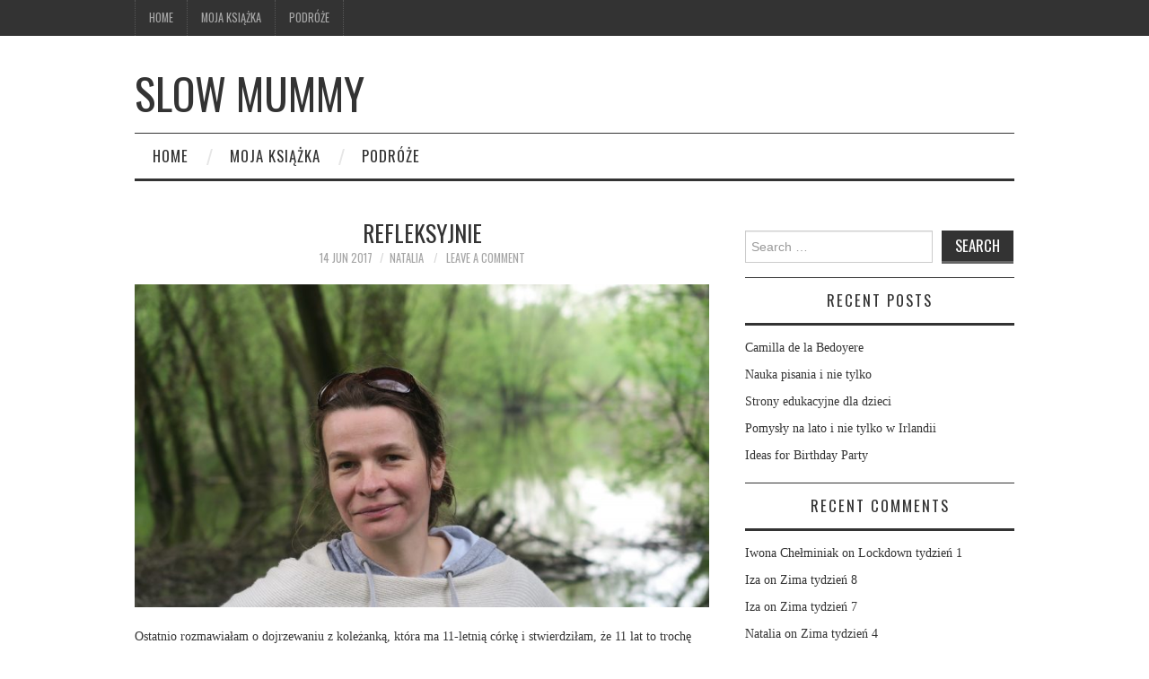

--- FILE ---
content_type: text/html; charset=UTF-8
request_url: https://nataliacoleman.com/2017/06/14/refleksyjnie-2/
body_size: 11046
content:
<!DOCTYPE html>
<html lang="en-GB">
<head>
	<title>Refleksyjnie &#8211; Slow Mummy</title>

	<meta charset="UTF-8">
	<meta name="viewport" content="width=device-width">

	<link rel="profile" href="http://gmpg.org/xfn/11">


	<meta name='robots' content='max-image-preview:large' />
<link rel='dns-prefetch' href='//stats.wp.com' />
<link rel='dns-prefetch' href='//fonts.googleapis.com' />
<link rel="alternate" type="application/rss+xml" title="Slow Mummy &raquo; Feed" href="https://nataliacoleman.com/feed/" />
<link rel="alternate" type="application/rss+xml" title="Slow Mummy &raquo; Comments Feed" href="https://nataliacoleman.com/comments/feed/" />
<link rel="alternate" type="application/rss+xml" title="Slow Mummy &raquo; Refleksyjnie Comments Feed" href="https://nataliacoleman.com/2017/06/14/refleksyjnie-2/feed/" />
<link rel="alternate" title="oEmbed (JSON)" type="application/json+oembed" href="https://nataliacoleman.com/wp-json/oembed/1.0/embed?url=https%3A%2F%2Fnataliacoleman.com%2F2017%2F06%2F14%2Frefleksyjnie-2%2F" />
<link rel="alternate" title="oEmbed (XML)" type="text/xml+oembed" href="https://nataliacoleman.com/wp-json/oembed/1.0/embed?url=https%3A%2F%2Fnataliacoleman.com%2F2017%2F06%2F14%2Frefleksyjnie-2%2F&#038;format=xml" />
<style id='wp-img-auto-sizes-contain-inline-css' type='text/css'>
img:is([sizes=auto i],[sizes^="auto," i]){contain-intrinsic-size:3000px 1500px}
/*# sourceURL=wp-img-auto-sizes-contain-inline-css */
</style>
<style id='wp-emoji-styles-inline-css' type='text/css'>

	img.wp-smiley, img.emoji {
		display: inline !important;
		border: none !important;
		box-shadow: none !important;
		height: 1em !important;
		width: 1em !important;
		margin: 0 0.07em !important;
		vertical-align: -0.1em !important;
		background: none !important;
		padding: 0 !important;
	}
/*# sourceURL=wp-emoji-styles-inline-css */
</style>
<style id='wp-block-library-inline-css' type='text/css'>
:root{--wp-block-synced-color:#7a00df;--wp-block-synced-color--rgb:122,0,223;--wp-bound-block-color:var(--wp-block-synced-color);--wp-editor-canvas-background:#ddd;--wp-admin-theme-color:#007cba;--wp-admin-theme-color--rgb:0,124,186;--wp-admin-theme-color-darker-10:#006ba1;--wp-admin-theme-color-darker-10--rgb:0,107,160.5;--wp-admin-theme-color-darker-20:#005a87;--wp-admin-theme-color-darker-20--rgb:0,90,135;--wp-admin-border-width-focus:2px}@media (min-resolution:192dpi){:root{--wp-admin-border-width-focus:1.5px}}.wp-element-button{cursor:pointer}:root .has-very-light-gray-background-color{background-color:#eee}:root .has-very-dark-gray-background-color{background-color:#313131}:root .has-very-light-gray-color{color:#eee}:root .has-very-dark-gray-color{color:#313131}:root .has-vivid-green-cyan-to-vivid-cyan-blue-gradient-background{background:linear-gradient(135deg,#00d084,#0693e3)}:root .has-purple-crush-gradient-background{background:linear-gradient(135deg,#34e2e4,#4721fb 50%,#ab1dfe)}:root .has-hazy-dawn-gradient-background{background:linear-gradient(135deg,#faaca8,#dad0ec)}:root .has-subdued-olive-gradient-background{background:linear-gradient(135deg,#fafae1,#67a671)}:root .has-atomic-cream-gradient-background{background:linear-gradient(135deg,#fdd79a,#004a59)}:root .has-nightshade-gradient-background{background:linear-gradient(135deg,#330968,#31cdcf)}:root .has-midnight-gradient-background{background:linear-gradient(135deg,#020381,#2874fc)}:root{--wp--preset--font-size--normal:16px;--wp--preset--font-size--huge:42px}.has-regular-font-size{font-size:1em}.has-larger-font-size{font-size:2.625em}.has-normal-font-size{font-size:var(--wp--preset--font-size--normal)}.has-huge-font-size{font-size:var(--wp--preset--font-size--huge)}.has-text-align-center{text-align:center}.has-text-align-left{text-align:left}.has-text-align-right{text-align:right}.has-fit-text{white-space:nowrap!important}#end-resizable-editor-section{display:none}.aligncenter{clear:both}.items-justified-left{justify-content:flex-start}.items-justified-center{justify-content:center}.items-justified-right{justify-content:flex-end}.items-justified-space-between{justify-content:space-between}.screen-reader-text{border:0;clip-path:inset(50%);height:1px;margin:-1px;overflow:hidden;padding:0;position:absolute;width:1px;word-wrap:normal!important}.screen-reader-text:focus{background-color:#ddd;clip-path:none;color:#444;display:block;font-size:1em;height:auto;left:5px;line-height:normal;padding:15px 23px 14px;text-decoration:none;top:5px;width:auto;z-index:100000}html :where(.has-border-color){border-style:solid}html :where([style*=border-top-color]){border-top-style:solid}html :where([style*=border-right-color]){border-right-style:solid}html :where([style*=border-bottom-color]){border-bottom-style:solid}html :where([style*=border-left-color]){border-left-style:solid}html :where([style*=border-width]){border-style:solid}html :where([style*=border-top-width]){border-top-style:solid}html :where([style*=border-right-width]){border-right-style:solid}html :where([style*=border-bottom-width]){border-bottom-style:solid}html :where([style*=border-left-width]){border-left-style:solid}html :where(img[class*=wp-image-]){height:auto;max-width:100%}:where(figure){margin:0 0 1em}html :where(.is-position-sticky){--wp-admin--admin-bar--position-offset:var(--wp-admin--admin-bar--height,0px)}@media screen and (max-width:600px){html :where(.is-position-sticky){--wp-admin--admin-bar--position-offset:0px}}

/*# sourceURL=wp-block-library-inline-css */
</style><style id='global-styles-inline-css' type='text/css'>
:root{--wp--preset--aspect-ratio--square: 1;--wp--preset--aspect-ratio--4-3: 4/3;--wp--preset--aspect-ratio--3-4: 3/4;--wp--preset--aspect-ratio--3-2: 3/2;--wp--preset--aspect-ratio--2-3: 2/3;--wp--preset--aspect-ratio--16-9: 16/9;--wp--preset--aspect-ratio--9-16: 9/16;--wp--preset--color--black: #000000;--wp--preset--color--cyan-bluish-gray: #abb8c3;--wp--preset--color--white: #ffffff;--wp--preset--color--pale-pink: #f78da7;--wp--preset--color--vivid-red: #cf2e2e;--wp--preset--color--luminous-vivid-orange: #ff6900;--wp--preset--color--luminous-vivid-amber: #fcb900;--wp--preset--color--light-green-cyan: #7bdcb5;--wp--preset--color--vivid-green-cyan: #00d084;--wp--preset--color--pale-cyan-blue: #8ed1fc;--wp--preset--color--vivid-cyan-blue: #0693e3;--wp--preset--color--vivid-purple: #9b51e0;--wp--preset--gradient--vivid-cyan-blue-to-vivid-purple: linear-gradient(135deg,rgb(6,147,227) 0%,rgb(155,81,224) 100%);--wp--preset--gradient--light-green-cyan-to-vivid-green-cyan: linear-gradient(135deg,rgb(122,220,180) 0%,rgb(0,208,130) 100%);--wp--preset--gradient--luminous-vivid-amber-to-luminous-vivid-orange: linear-gradient(135deg,rgb(252,185,0) 0%,rgb(255,105,0) 100%);--wp--preset--gradient--luminous-vivid-orange-to-vivid-red: linear-gradient(135deg,rgb(255,105,0) 0%,rgb(207,46,46) 100%);--wp--preset--gradient--very-light-gray-to-cyan-bluish-gray: linear-gradient(135deg,rgb(238,238,238) 0%,rgb(169,184,195) 100%);--wp--preset--gradient--cool-to-warm-spectrum: linear-gradient(135deg,rgb(74,234,220) 0%,rgb(151,120,209) 20%,rgb(207,42,186) 40%,rgb(238,44,130) 60%,rgb(251,105,98) 80%,rgb(254,248,76) 100%);--wp--preset--gradient--blush-light-purple: linear-gradient(135deg,rgb(255,206,236) 0%,rgb(152,150,240) 100%);--wp--preset--gradient--blush-bordeaux: linear-gradient(135deg,rgb(254,205,165) 0%,rgb(254,45,45) 50%,rgb(107,0,62) 100%);--wp--preset--gradient--luminous-dusk: linear-gradient(135deg,rgb(255,203,112) 0%,rgb(199,81,192) 50%,rgb(65,88,208) 100%);--wp--preset--gradient--pale-ocean: linear-gradient(135deg,rgb(255,245,203) 0%,rgb(182,227,212) 50%,rgb(51,167,181) 100%);--wp--preset--gradient--electric-grass: linear-gradient(135deg,rgb(202,248,128) 0%,rgb(113,206,126) 100%);--wp--preset--gradient--midnight: linear-gradient(135deg,rgb(2,3,129) 0%,rgb(40,116,252) 100%);--wp--preset--font-size--small: 13px;--wp--preset--font-size--medium: 20px;--wp--preset--font-size--large: 36px;--wp--preset--font-size--x-large: 42px;--wp--preset--spacing--20: 0.44rem;--wp--preset--spacing--30: 0.67rem;--wp--preset--spacing--40: 1rem;--wp--preset--spacing--50: 1.5rem;--wp--preset--spacing--60: 2.25rem;--wp--preset--spacing--70: 3.38rem;--wp--preset--spacing--80: 5.06rem;--wp--preset--shadow--natural: 6px 6px 9px rgba(0, 0, 0, 0.2);--wp--preset--shadow--deep: 12px 12px 50px rgba(0, 0, 0, 0.4);--wp--preset--shadow--sharp: 6px 6px 0px rgba(0, 0, 0, 0.2);--wp--preset--shadow--outlined: 6px 6px 0px -3px rgb(255, 255, 255), 6px 6px rgb(0, 0, 0);--wp--preset--shadow--crisp: 6px 6px 0px rgb(0, 0, 0);}:where(.is-layout-flex){gap: 0.5em;}:where(.is-layout-grid){gap: 0.5em;}body .is-layout-flex{display: flex;}.is-layout-flex{flex-wrap: wrap;align-items: center;}.is-layout-flex > :is(*, div){margin: 0;}body .is-layout-grid{display: grid;}.is-layout-grid > :is(*, div){margin: 0;}:where(.wp-block-columns.is-layout-flex){gap: 2em;}:where(.wp-block-columns.is-layout-grid){gap: 2em;}:where(.wp-block-post-template.is-layout-flex){gap: 1.25em;}:where(.wp-block-post-template.is-layout-grid){gap: 1.25em;}.has-black-color{color: var(--wp--preset--color--black) !important;}.has-cyan-bluish-gray-color{color: var(--wp--preset--color--cyan-bluish-gray) !important;}.has-white-color{color: var(--wp--preset--color--white) !important;}.has-pale-pink-color{color: var(--wp--preset--color--pale-pink) !important;}.has-vivid-red-color{color: var(--wp--preset--color--vivid-red) !important;}.has-luminous-vivid-orange-color{color: var(--wp--preset--color--luminous-vivid-orange) !important;}.has-luminous-vivid-amber-color{color: var(--wp--preset--color--luminous-vivid-amber) !important;}.has-light-green-cyan-color{color: var(--wp--preset--color--light-green-cyan) !important;}.has-vivid-green-cyan-color{color: var(--wp--preset--color--vivid-green-cyan) !important;}.has-pale-cyan-blue-color{color: var(--wp--preset--color--pale-cyan-blue) !important;}.has-vivid-cyan-blue-color{color: var(--wp--preset--color--vivid-cyan-blue) !important;}.has-vivid-purple-color{color: var(--wp--preset--color--vivid-purple) !important;}.has-black-background-color{background-color: var(--wp--preset--color--black) !important;}.has-cyan-bluish-gray-background-color{background-color: var(--wp--preset--color--cyan-bluish-gray) !important;}.has-white-background-color{background-color: var(--wp--preset--color--white) !important;}.has-pale-pink-background-color{background-color: var(--wp--preset--color--pale-pink) !important;}.has-vivid-red-background-color{background-color: var(--wp--preset--color--vivid-red) !important;}.has-luminous-vivid-orange-background-color{background-color: var(--wp--preset--color--luminous-vivid-orange) !important;}.has-luminous-vivid-amber-background-color{background-color: var(--wp--preset--color--luminous-vivid-amber) !important;}.has-light-green-cyan-background-color{background-color: var(--wp--preset--color--light-green-cyan) !important;}.has-vivid-green-cyan-background-color{background-color: var(--wp--preset--color--vivid-green-cyan) !important;}.has-pale-cyan-blue-background-color{background-color: var(--wp--preset--color--pale-cyan-blue) !important;}.has-vivid-cyan-blue-background-color{background-color: var(--wp--preset--color--vivid-cyan-blue) !important;}.has-vivid-purple-background-color{background-color: var(--wp--preset--color--vivid-purple) !important;}.has-black-border-color{border-color: var(--wp--preset--color--black) !important;}.has-cyan-bluish-gray-border-color{border-color: var(--wp--preset--color--cyan-bluish-gray) !important;}.has-white-border-color{border-color: var(--wp--preset--color--white) !important;}.has-pale-pink-border-color{border-color: var(--wp--preset--color--pale-pink) !important;}.has-vivid-red-border-color{border-color: var(--wp--preset--color--vivid-red) !important;}.has-luminous-vivid-orange-border-color{border-color: var(--wp--preset--color--luminous-vivid-orange) !important;}.has-luminous-vivid-amber-border-color{border-color: var(--wp--preset--color--luminous-vivid-amber) !important;}.has-light-green-cyan-border-color{border-color: var(--wp--preset--color--light-green-cyan) !important;}.has-vivid-green-cyan-border-color{border-color: var(--wp--preset--color--vivid-green-cyan) !important;}.has-pale-cyan-blue-border-color{border-color: var(--wp--preset--color--pale-cyan-blue) !important;}.has-vivid-cyan-blue-border-color{border-color: var(--wp--preset--color--vivid-cyan-blue) !important;}.has-vivid-purple-border-color{border-color: var(--wp--preset--color--vivid-purple) !important;}.has-vivid-cyan-blue-to-vivid-purple-gradient-background{background: var(--wp--preset--gradient--vivid-cyan-blue-to-vivid-purple) !important;}.has-light-green-cyan-to-vivid-green-cyan-gradient-background{background: var(--wp--preset--gradient--light-green-cyan-to-vivid-green-cyan) !important;}.has-luminous-vivid-amber-to-luminous-vivid-orange-gradient-background{background: var(--wp--preset--gradient--luminous-vivid-amber-to-luminous-vivid-orange) !important;}.has-luminous-vivid-orange-to-vivid-red-gradient-background{background: var(--wp--preset--gradient--luminous-vivid-orange-to-vivid-red) !important;}.has-very-light-gray-to-cyan-bluish-gray-gradient-background{background: var(--wp--preset--gradient--very-light-gray-to-cyan-bluish-gray) !important;}.has-cool-to-warm-spectrum-gradient-background{background: var(--wp--preset--gradient--cool-to-warm-spectrum) !important;}.has-blush-light-purple-gradient-background{background: var(--wp--preset--gradient--blush-light-purple) !important;}.has-blush-bordeaux-gradient-background{background: var(--wp--preset--gradient--blush-bordeaux) !important;}.has-luminous-dusk-gradient-background{background: var(--wp--preset--gradient--luminous-dusk) !important;}.has-pale-ocean-gradient-background{background: var(--wp--preset--gradient--pale-ocean) !important;}.has-electric-grass-gradient-background{background: var(--wp--preset--gradient--electric-grass) !important;}.has-midnight-gradient-background{background: var(--wp--preset--gradient--midnight) !important;}.has-small-font-size{font-size: var(--wp--preset--font-size--small) !important;}.has-medium-font-size{font-size: var(--wp--preset--font-size--medium) !important;}.has-large-font-size{font-size: var(--wp--preset--font-size--large) !important;}.has-x-large-font-size{font-size: var(--wp--preset--font-size--x-large) !important;}
/*# sourceURL=global-styles-inline-css */
</style>

<style id='classic-theme-styles-inline-css' type='text/css'>
/*! This file is auto-generated */
.wp-block-button__link{color:#fff;background-color:#32373c;border-radius:9999px;box-shadow:none;text-decoration:none;padding:calc(.667em + 2px) calc(1.333em + 2px);font-size:1.125em}.wp-block-file__button{background:#32373c;color:#fff;text-decoration:none}
/*# sourceURL=/wp-includes/css/classic-themes.min.css */
</style>
<link rel='stylesheet' id='athemes-headings-fonts-css' href='//fonts.googleapis.com/css?family=Oswald%3A400%2C700&#038;ver=6.9' type='text/css' media='all' />
<link rel='stylesheet' id='athemes-body-fonts-css' href='//fonts.googleapis.com/css?family=Open+Sans%3A400italic%2C700italic%2C400%2C700&#038;ver=6.9' type='text/css' media='all' />
<link rel='stylesheet' id='athemes-symbols-css' href='https://nataliacoleman.com/wp-content/themes/fashionistas/css/athemes-symbols.css?ver=6.9' type='text/css' media='all' />
<link rel='stylesheet' id='athemes-bootstrap-css' href='https://nataliacoleman.com/wp-content/themes/fashionistas/css/bootstrap.min.css?ver=6.9' type='text/css' media='all' />
<link rel='stylesheet' id='athemes-style-css' href='https://nataliacoleman.com/wp-content/themes/fashionistas/style.css?ver=6.9' type='text/css' media='all' />
<style id='athemes-style-inline-css' type='text/css'>
button, input[type="button"], input[type="reset"], input[type="submit"], #top-navigation, #top-navigation li:hover ul, #top-navigation li.sfHover ul, #main-navigation li:hover ul, #main-navigation li.sfHover ul, #main-navigation > .sf-menu > ul, .site-content [class*="navigation"] a, .widget-tab-nav li.active a, .widget-social-icons li a [class^="ico-"]:before, .site-footer { background: ; }
#main-navigation, .entry-footer, .page-header, .author-info, .site-content [class*="navigation"] a:hover, .site-content .post-navigation, .comments-title, .widget, .widget-title, ul.widget-tab-nav, .site-extra { border-color: ; }
.site-title a { color: ; }
.site-description { color: ; }
.entry-title, .entry-title a { color: ; }
body { color: ; }
h1, h2, h3, h4, h5, h6, button, input[type="button"], input[type="reset"], input[type="submit"], .site-title, .site-description, .sf-menu li a, .nav-open, .nav-close, .entry-meta, .author-info .author-links a, .site-content [class*="navigation"] a, .site-content .post-navigation span, .comment-list li.comment .comment-author .fn, .comment-list li.comment .comment-metadata a, .comment-list li.comment .reply a, #commentform label, .widget-tab-nav li a, .widget-entry-content span, .widget-entry-summary span, #widget-tab-tags, .site-footer { font-family: Oswald; }
body { font-family: Open+Sans; }

/*# sourceURL=athemes-style-inline-css */
</style>
<script type="text/javascript" src="https://nataliacoleman.com/wp-includes/js/jquery/jquery.min.js?ver=3.7.1" id="jquery-core-js"></script>
<script type="text/javascript" src="https://nataliacoleman.com/wp-includes/js/jquery/jquery-migrate.min.js?ver=3.4.1" id="jquery-migrate-js"></script>
<script type="text/javascript" src="https://nataliacoleman.com/wp-content/themes/fashionistas/js/bootstrap.min.js?ver=6.9" id="athemes-bootstrap-js-js"></script>
<script type="text/javascript" src="https://nataliacoleman.com/wp-content/themes/fashionistas/js/hoverIntent.js?ver=6.9" id="athemes-superfish-hoverIntent-js"></script>
<script type="text/javascript" src="https://nataliacoleman.com/wp-content/themes/fashionistas/js/superfish.js?ver=6.9" id="athemes-superfish-js"></script>
<script type="text/javascript" src="https://nataliacoleman.com/wp-content/themes/fashionistas/js/settings.js?ver=6.9" id="athemes-settings-js"></script>
<meta name="generator" content="WordPress 6.9" />
<link rel="canonical" href="https://nataliacoleman.com/2017/06/14/refleksyjnie-2/" />
<link rel='shortlink' href='https://nataliacoleman.com/?p=1858' />
	<style>img#wpstats{display:none}</style>
		<!--[if lt IE 9]>
<script src="https://nataliacoleman.com/wp-content/themes/fashionistas/js/html5shiv.js"></script>
<![endif]-->
<style type="text/css">.recentcomments a{display:inline !important;padding:0 !important;margin:0 !important;}</style>        <script>
  (function(i,s,o,g,r,a,m){i['GoogleAnalyticsObject']=r;i[r]=i[r]||function(){
  (i[r].q=i[r].q||[]).push(arguments)},i[r].l=1*new Date();a=s.createElement(o),
  m=s.getElementsByTagName(o)[0];a.async=1;a.src=g;m.parentNode.insertBefore(a,m)
  })(window,document,'script','https://www.google-analytics.com/analytics.js','ga');
  ga('create', 'UA-37485273-1', 'auto');
  ga('send', 'pageview');
</script>
</head>

<body class="wp-singular post-template-default single single-post postid-1858 single-format-standard wp-theme-fashionistas">

	<nav id="top-navigation" class="main-navigation" role="navigation">
		<div class="clearfix container">
			<div class="sf-menu"><ul>
<li ><a href="https://nataliacoleman.com/">Home</a></li><li class="page_item page-item-3715"><a href="https://nataliacoleman.com/mojaksiazka/">Moja książka</a></li>
<li class="page_item page-item-5177"><a href="https://nataliacoleman.com/podroze/">Podróże</a></li>
</ul></div>
		</div>
	<!-- #top-navigation --></nav>

	<header id="masthead" class="clearfix container site-header" role="banner">
		<div class="site-branding">
						
								<div class="site-title">
					<a href="https://nataliacoleman.com/" title="Slow Mummy" rel="home">
						Slow Mummy					</a>
				</div>
				<div class="site-description"></div>
					<!-- .site-branding --></div>

					<!-- #masthead --></header>

	<nav id="main-navigation" class="container main-navigation" role="navigation">
		<a href="#main-navigation" class="nav-open">Menu</a>
		<a href="#" class="nav-close">Close</a>
		<div class="sf-menu"><ul>
<li ><a href="https://nataliacoleman.com/">Home</a></li><li class="page_item page-item-3715"><a href="https://nataliacoleman.com/mojaksiazka/">Moja książka</a></li>
<li class="page_item page-item-5177"><a href="https://nataliacoleman.com/podroze/">Podróże</a></li>
</ul></div>
	<!-- #main-navigation --></nav>

	<div id="main" class="site-main">
		<div class="clearfix container">

	<div id="primary" class="content-area">
		<div id="content" class="site-content" role="main">

		
			
<article id="post-1858" class="clearfix post-1858 post type-post status-publish format-standard has-post-thumbnail hentry category-dziecko category-macierzynstwo tag-ksiazka tag-refleksyjnie">
	<header class="entry-header">
		<h1 class="entry-title">Refleksyjnie</h1>

		<div class="entry-meta">
			<span class="posted-on"><a href="https://nataliacoleman.com/2017/06/14/refleksyjnie-2/" rel="bookmark"><time class="entry-date published updated" datetime="2017-06-14T11:28:00+01:00">14 Jun 2017</time></a></span><span class="byline"><span class="author vcard"><a class="url fn n" href="https://nataliacoleman.com/author/natalia/">Natalia</a></span></span>
						<span class="comments-link"> <a href="https://nataliacoleman.com/2017/06/14/refleksyjnie-2/#respond">Leave a Comment</a></span>
					<!-- .entry-meta --></div>
	<!-- .entry-header --></header>

			<div class="entry-thumbnail">
			<img width="640" height="360" src="https://nataliacoleman.com/wp-content/uploads/2017/06/IMG_4178-1024x576.jpg" class="attachment-large size-large wp-post-image" alt="" decoding="async" fetchpriority="high" srcset="https://nataliacoleman.com/wp-content/uploads/2017/06/IMG_4178-1024x576.jpg 1024w, https://nataliacoleman.com/wp-content/uploads/2017/06/IMG_4178-300x169.jpg 300w, https://nataliacoleman.com/wp-content/uploads/2017/06/IMG_4178-768x432.jpg 768w" sizes="(max-width: 640px) 100vw, 640px" />		</div>	
		

	<div class="clearfix entry-content">
		<p>Ostatnio rozmawiałam o dojrzewaniu z koleżanką, która ma 11-letnią córkę i stwierdziłam, że 11 lat to trochę wcześnie, a ona na to:</p>
<p>&#8211; Dzisiaj dzieci szybciej dojrzewają, hormony w mięsie, hormony w mleku.</p>
<p>Wróciłam do domu z nutką nostalgii, ale jak to za 10 lat mam mieć burzliwą nastolatkę w domu??? Przecież dopiero co się urodziła?! &#8220;Te dopiero co&#8221; to już dwa lata i aktualnie oprócz piaskownicy, wody i zjeżdżalni dużo jej do szczęścia nie potrzeba 😉</p>
<p>Kiedyś myślałam, że chce pokazać dziecku &#8220;to i tamto&#8221;, ale widzę, że to jeszcze nie teraz. Tak jak już ostatnio pisałam wiek 2-3 to wiek ustalania granic i przysosowania do życia w świecie (odpieluchowania) i wewnętrznych emocji.</p>
<p>3-5 lat to będzie jeszcze inny etap a potem kolejny, aż pewnego dnia zamiast bawić się w piaskownicy zażyczy sobie auktualnioną wersję SAMSUNG GALAXY i powie, że idzie spać do koleżanki.</p>
<p>Niby mam jeszcze trochę czasu, ale mimo wszystko 10 lat to nie tak dużo, a tyle rzeczy chce jeszcze z nią/dla niej zrobić  &#8211; ale jeszcze nie teraz.</p>
<p>Jedną z mam, która mnie inspiruje swoją osobą jest Zosia Cudny z bloga <a href="http://www.makecookingeasier.pl/"><em>Make Cooking Easier</em></a>, którą pewnie znacie, a śledzę ją od samego początku : najpierw ciąża i przepisy dla przyszłych mam, potem przepisy dla dzieci, aż w końcu wspólne gotowanie. Dzieci ponoć zaczynają się interesować kucharzeniem w tym właśnie okresie 2-3 lat. Córeczka Zosi, Hania niedawno skończyła 5 lat, a owocem ich wspólnego gotowania jest książka: <em><a href="https://www.amazon.co.uk/gp/product/8380620763/ref=as_li_qf_sp_asin_il_tl?ie=UTF8&amp;tag=slomum-21&amp;camp=1634&amp;creative=6738&amp;linkCode=as2&amp;creativeASIN=8380620763&amp;linkId=1d33815da8bb0f6311973f543aa9b22b">&#8220;Razem w kuchni&#8221;</a>, </em>na którą już zacieram ręce 😉</p>
<p>&nbsp;</p>
			<!-- .entry-content --></div>

	<footer class="entry-meta entry-footer">
		<span class="cat-links"><i class="ico-folder"></i> <a href="https://nataliacoleman.com/category/dziecko/" rel="category tag">dziecko</a>, <a href="https://nataliacoleman.com/category/macierzynstwo/" rel="category tag">macierzyństwo</a></span><span class="tags-links"><i class="ico-tags"></i> <a href="https://nataliacoleman.com/tag/ksiazka/" rel="tag">książka</a>, <a href="https://nataliacoleman.com/tag/refleksyjnie/" rel="tag">refleksyjnie</a></span>	<!-- .entry-meta --></footer>
<!-- #post-1858 --></article>

			
				<nav role="navigation" id="nav-below" class="post-navigation">
		<h1 class="screen-reader-text">Post navigation</h1>

	
		<div class="nav-previous"><span>Previous Article</span><a href="https://nataliacoleman.com/2017/06/13/prochnica-zebow-mlecznych/" rel="prev"><span class="meta-nav">&larr;</span> Próchnica zębów mlecznych</a></div>		<div class="nav-next"><span>Next Article</span><a href="https://nataliacoleman.com/2017/06/15/podsumowanie-tygodnia-13/" rel="next">Podsumowanie tygodnia <span class="meta-nav">&rarr;</span></a></div>
	
	</nav><!-- #nav-below -->
	
			
	<div id="comments" class="comments-area">

	
	
	
		<div id="respond" class="comment-respond">
		<h3 id="reply-title" class="comment-reply-title">Leave a Reply <small><a rel="nofollow" id="cancel-comment-reply-link" href="/2017/06/14/refleksyjnie-2/#respond" style="display:none;">Cancel reply</a></small></h3><form action="https://nataliacoleman.com/wp-comments-post.php" method="post" id="commentform" class="comment-form"><p class="comment-notes"><span id="email-notes">Your email address will not be published.</span> <span class="required-field-message">Required fields are marked <span class="required">*</span></span></p><p class="comment-form-comment"><label for="comment">Comment <span class="required">*</span></label> <textarea id="comment" name="comment" cols="45" rows="8" maxlength="65525" required="required"></textarea></p><p class="comment-form-author"><label for="author">Name <span class="required">*</span></label> <input id="author" name="author" type="text" value="" size="30" maxlength="245" autocomplete="name" required="required" /></p>
<p class="comment-form-email"><label for="email">Email <span class="required">*</span></label> <input id="email" name="email" type="text" value="" size="30" maxlength="100" aria-describedby="email-notes" autocomplete="email" required="required" /></p>
<p class="comment-form-url"><label for="url">Website</label> <input id="url" name="url" type="text" value="" size="30" maxlength="200" autocomplete="url" /></p>
<p class="comment-form-cookies-consent"><input id="wp-comment-cookies-consent" name="wp-comment-cookies-consent" type="checkbox" value="yes" /> <label for="wp-comment-cookies-consent">Save my name, email, and website in this browser for the next time I comment.</label></p>
<p class="form-submit"><input name="submit" type="submit" id="submit" class="submit" value="Post Comment" /> <input type='hidden' name='comment_post_ID' value='1858' id='comment_post_ID' />
<input type='hidden' name='comment_parent' id='comment_parent' value='0' />
</p><p style="display: none;"><input type="hidden" id="akismet_comment_nonce" name="akismet_comment_nonce" value="f0c6d704b1" /></p><p style="display: none !important;" class="akismet-fields-container" data-prefix="ak_"><label>&#916;<textarea name="ak_hp_textarea" cols="45" rows="8" maxlength="100"></textarea></label><input type="hidden" id="ak_js_1" name="ak_js" value="2"/><script>document.getElementById( "ak_js_1" ).setAttribute( "value", ( new Date() ).getTime() );</script></p></form>	</div><!-- #respond -->
	
</div><!-- #comments -->

		
		</div><!-- #content -->
	</div><!-- #primary -->

<div id="widget-area-2" class="site-sidebar widget-area" role="complementary">
	<aside id="search-2" class="widget widget_search"><form role="search" method="get" class="search-form" action="https://nataliacoleman.com/">
	<label>
		<span class="screen-reader-text">Search for:</span>
		<input type="search" class="search-field" placeholder="Search &hellip;" value="" name="s" title="Search for:">
	</label>
	<input type="submit" class="search-submit" value="Search">
</form>
</aside>
		<aside id="recent-posts-2" class="widget widget_recent_entries">
		<h3 class="widget-title">Recent Posts</h3>
		<ul>
											<li>
					<a href="https://nataliacoleman.com/2024/04/29/camilla-de-la-bedoyere/">Camilla de la Bedoyere</a>
									</li>
											<li>
					<a href="https://nataliacoleman.com/2024/01/31/nauka-pisania-i-matematyka/">Nauka pisania i nie tylko</a>
									</li>
											<li>
					<a href="https://nataliacoleman.com/2023/06/09/strony-edukacyjne-dla-dzieci/">Strony edukacyjne dla dzieci</a>
									</li>
											<li>
					<a href="https://nataliacoleman.com/2023/06/07/pomysly-na-lato/">Pomysły na lato i nie tylko w Irlandii</a>
									</li>
											<li>
					<a href="https://nataliacoleman.com/2023/02/10/15-ideas-in-dublin-for-birthday-party/">Ideas for Birthday Party</a>
									</li>
					</ul>

		</aside><aside id="recent-comments-2" class="widget widget_recent_comments"><h3 class="widget-title">Recent Comments</h3><ul id="recentcomments"><li class="recentcomments"><span class="comment-author-link">Iwona Chełminiak</span> on <a href="https://nataliacoleman.com/2020/10/23/kwarantanna-tydzien-1-2/#comment-3349">Lockdown tydzień 1</a></li><li class="recentcomments"><span class="comment-author-link">Iza</span> on <a href="https://nataliacoleman.com/2020/01/24/zima-tydzien-8-2/#comment-2316">Zima tydzień 8</a></li><li class="recentcomments"><span class="comment-author-link">Iza</span> on <a href="https://nataliacoleman.com/2020/01/16/zima-tydzien-7-2/#comment-2311">Zima tydzień 7</a></li><li class="recentcomments"><span class="comment-author-link">Natalia</span> on <a href="https://nataliacoleman.com/2019/12/21/zima-tydzien-4-2/#comment-2295">Zima tydzień 4</a></li><li class="recentcomments"><span class="comment-author-link">Iza</span> on <a href="https://nataliacoleman.com/2019/12/21/zima-tydzien-4-2/#comment-2294">Zima tydzień 4</a></li></ul></aside><aside id="archives-2" class="widget widget_archive"><h3 class="widget-title">Archives</h3>
			<ul>
					<li><a href='https://nataliacoleman.com/2024/04/'>April 2024</a></li>
	<li><a href='https://nataliacoleman.com/2024/01/'>January 2024</a></li>
	<li><a href='https://nataliacoleman.com/2023/06/'>June 2023</a></li>
	<li><a href='https://nataliacoleman.com/2023/02/'>February 2023</a></li>
	<li><a href='https://nataliacoleman.com/2023/01/'>January 2023</a></li>
	<li><a href='https://nataliacoleman.com/2022/12/'>December 2022</a></li>
	<li><a href='https://nataliacoleman.com/2022/11/'>November 2022</a></li>
	<li><a href='https://nataliacoleman.com/2022/10/'>October 2022</a></li>
	<li><a href='https://nataliacoleman.com/2022/09/'>September 2022</a></li>
	<li><a href='https://nataliacoleman.com/2022/08/'>August 2022</a></li>
	<li><a href='https://nataliacoleman.com/2022/07/'>July 2022</a></li>
	<li><a href='https://nataliacoleman.com/2022/06/'>June 2022</a></li>
	<li><a href='https://nataliacoleman.com/2022/05/'>May 2022</a></li>
	<li><a href='https://nataliacoleman.com/2022/04/'>April 2022</a></li>
	<li><a href='https://nataliacoleman.com/2022/03/'>March 2022</a></li>
	<li><a href='https://nataliacoleman.com/2022/02/'>February 2022</a></li>
	<li><a href='https://nataliacoleman.com/2022/01/'>January 2022</a></li>
	<li><a href='https://nataliacoleman.com/2021/12/'>December 2021</a></li>
	<li><a href='https://nataliacoleman.com/2021/11/'>November 2021</a></li>
	<li><a href='https://nataliacoleman.com/2021/10/'>October 2021</a></li>
	<li><a href='https://nataliacoleman.com/2021/09/'>September 2021</a></li>
	<li><a href='https://nataliacoleman.com/2021/08/'>August 2021</a></li>
	<li><a href='https://nataliacoleman.com/2021/07/'>July 2021</a></li>
	<li><a href='https://nataliacoleman.com/2021/06/'>June 2021</a></li>
	<li><a href='https://nataliacoleman.com/2021/05/'>May 2021</a></li>
	<li><a href='https://nataliacoleman.com/2021/04/'>April 2021</a></li>
	<li><a href='https://nataliacoleman.com/2021/03/'>March 2021</a></li>
	<li><a href='https://nataliacoleman.com/2021/02/'>February 2021</a></li>
	<li><a href='https://nataliacoleman.com/2021/01/'>January 2021</a></li>
	<li><a href='https://nataliacoleman.com/2020/12/'>December 2020</a></li>
	<li><a href='https://nataliacoleman.com/2020/11/'>November 2020</a></li>
	<li><a href='https://nataliacoleman.com/2020/10/'>October 2020</a></li>
	<li><a href='https://nataliacoleman.com/2020/09/'>September 2020</a></li>
	<li><a href='https://nataliacoleman.com/2020/08/'>August 2020</a></li>
	<li><a href='https://nataliacoleman.com/2020/07/'>July 2020</a></li>
	<li><a href='https://nataliacoleman.com/2020/06/'>June 2020</a></li>
	<li><a href='https://nataliacoleman.com/2020/05/'>May 2020</a></li>
	<li><a href='https://nataliacoleman.com/2020/04/'>April 2020</a></li>
	<li><a href='https://nataliacoleman.com/2020/03/'>March 2020</a></li>
	<li><a href='https://nataliacoleman.com/2020/02/'>February 2020</a></li>
	<li><a href='https://nataliacoleman.com/2020/01/'>January 2020</a></li>
	<li><a href='https://nataliacoleman.com/2019/12/'>December 2019</a></li>
	<li><a href='https://nataliacoleman.com/2019/11/'>November 2019</a></li>
	<li><a href='https://nataliacoleman.com/2019/10/'>October 2019</a></li>
	<li><a href='https://nataliacoleman.com/2019/09/'>September 2019</a></li>
	<li><a href='https://nataliacoleman.com/2019/08/'>August 2019</a></li>
	<li><a href='https://nataliacoleman.com/2019/07/'>July 2019</a></li>
	<li><a href='https://nataliacoleman.com/2019/06/'>June 2019</a></li>
	<li><a href='https://nataliacoleman.com/2019/05/'>May 2019</a></li>
	<li><a href='https://nataliacoleman.com/2019/04/'>April 2019</a></li>
	<li><a href='https://nataliacoleman.com/2019/03/'>March 2019</a></li>
	<li><a href='https://nataliacoleman.com/2019/02/'>February 2019</a></li>
	<li><a href='https://nataliacoleman.com/2019/01/'>January 2019</a></li>
	<li><a href='https://nataliacoleman.com/2018/12/'>December 2018</a></li>
	<li><a href='https://nataliacoleman.com/2018/11/'>November 2018</a></li>
	<li><a href='https://nataliacoleman.com/2018/10/'>October 2018</a></li>
	<li><a href='https://nataliacoleman.com/2018/09/'>September 2018</a></li>
	<li><a href='https://nataliacoleman.com/2018/08/'>August 2018</a></li>
	<li><a href='https://nataliacoleman.com/2018/07/'>July 2018</a></li>
	<li><a href='https://nataliacoleman.com/2018/06/'>June 2018</a></li>
	<li><a href='https://nataliacoleman.com/2018/05/'>May 2018</a></li>
	<li><a href='https://nataliacoleman.com/2018/04/'>April 2018</a></li>
	<li><a href='https://nataliacoleman.com/2018/03/'>March 2018</a></li>
	<li><a href='https://nataliacoleman.com/2018/02/'>February 2018</a></li>
	<li><a href='https://nataliacoleman.com/2018/01/'>January 2018</a></li>
	<li><a href='https://nataliacoleman.com/2017/12/'>December 2017</a></li>
	<li><a href='https://nataliacoleman.com/2017/11/'>November 2017</a></li>
	<li><a href='https://nataliacoleman.com/2017/10/'>October 2017</a></li>
	<li><a href='https://nataliacoleman.com/2017/09/'>September 2017</a></li>
	<li><a href='https://nataliacoleman.com/2017/08/'>August 2017</a></li>
	<li><a href='https://nataliacoleman.com/2017/07/'>July 2017</a></li>
	<li><a href='https://nataliacoleman.com/2017/06/'>June 2017</a></li>
	<li><a href='https://nataliacoleman.com/2017/05/'>May 2017</a></li>
	<li><a href='https://nataliacoleman.com/2017/04/'>April 2017</a></li>
	<li><a href='https://nataliacoleman.com/2017/03/'>March 2017</a></li>
	<li><a href='https://nataliacoleman.com/2017/02/'>February 2017</a></li>
	<li><a href='https://nataliacoleman.com/2017/01/'>January 2017</a></li>
	<li><a href='https://nataliacoleman.com/2016/12/'>December 2016</a></li>
	<li><a href='https://nataliacoleman.com/2016/11/'>November 2016</a></li>
	<li><a href='https://nataliacoleman.com/2016/10/'>October 2016</a></li>
	<li><a href='https://nataliacoleman.com/2016/09/'>September 2016</a></li>
	<li><a href='https://nataliacoleman.com/2016/08/'>August 2016</a></li>
			</ul>

			</aside><aside id="categories-2" class="widget widget_categories"><h3 class="widget-title">Categories</h3>
			<ul>
					<li class="cat-item cat-item-277"><a href="https://nataliacoleman.com/category/abc-emigrantki/">ABC emigrantki</a>
</li>
	<li class="cat-item cat-item-231"><a href="https://nataliacoleman.com/category/ciaza/">ciąża</a>
</li>
	<li class="cat-item cat-item-71"><a href="https://nataliacoleman.com/category/dom/">dom</a>
</li>
	<li class="cat-item cat-item-578"><a href="https://nataliacoleman.com/category/dublin/">Dublin</a>
</li>
	<li class="cat-item cat-item-102"><a href="https://nataliacoleman.com/category/dziecko/">dziecko</a>
</li>
	<li class="cat-item cat-item-608"><a href="https://nataliacoleman.com/category/edukacja/">edukacja</a>
</li>
	<li class="cat-item cat-item-269"><a href="https://nataliacoleman.com/category/emigracja/">emigracja</a>
</li>
	<li class="cat-item cat-item-749"><a href="https://nataliacoleman.com/category/film/">film</a>
</li>
	<li class="cat-item cat-item-223"><a href="https://nataliacoleman.com/category/finanse/">finanse</a>
</li>
	<li class="cat-item cat-item-259"><a href="https://nataliacoleman.com/category/invitro/">invitro</a>
</li>
	<li class="cat-item cat-item-176"><a href="https://nataliacoleman.com/category/ksiazki/">książki</a>
</li>
	<li class="cat-item cat-item-766"><a href="https://nataliacoleman.com/category/kwarantanna/">kwarantanna</a>
</li>
	<li class="cat-item cat-item-245"><a href="https://nataliacoleman.com/category/lista/">lista</a>
</li>
	<li class="cat-item cat-item-172"><a href="https://nataliacoleman.com/category/lista-drobnych-przyjemnosci/">lista drobnych przyjemności</a>
</li>
	<li class="cat-item cat-item-5"><a href="https://nataliacoleman.com/category/macierzynstwo/">macierzyństwo</a>
</li>
	<li class="cat-item cat-item-155"><a href="https://nataliacoleman.com/category/minimalizm/">minimalizm</a>
</li>
	<li class="cat-item cat-item-433"><a href="https://nataliacoleman.com/category/pielegnacja/">Pielęgnacja</a>
</li>
	<li class="cat-item cat-item-19"><a href="https://nataliacoleman.com/category/podroze/">Podróże</a>
</li>
	<li class="cat-item cat-item-108"><a href="https://nataliacoleman.com/category/przepisy/">Przepisy</a>
</li>
	<li class="cat-item cat-item-260"><a href="https://nataliacoleman.com/category/rodzina/">rodzina</a>
</li>
	<li class="cat-item cat-item-648"><a href="https://nataliacoleman.com/category/rozwoj-dziecka/">rozwój dziecka</a>
</li>
	<li class="cat-item cat-item-550"><a href="https://nataliacoleman.com/category/rozwoj-osobisty/">Rozwój osobisty</a>
</li>
	<li class="cat-item cat-item-83"><a href="https://nataliacoleman.com/category/slow-food/">slow food</a>
</li>
	<li class="cat-item cat-item-224"><a href="https://nataliacoleman.com/category/slow-life/">slow life</a>
</li>
	<li class="cat-item cat-item-328"><a href="https://nataliacoleman.com/category/swieta-bozego-narodzenia/">Święta Bożego Narodzenia</a>
</li>
	<li class="cat-item cat-item-205"><a href="https://nataliacoleman.com/category/szczescie/">szczęście</a>
</li>
	<li class="cat-item cat-item-1"><a href="https://nataliacoleman.com/category/uncategorised/">Uncategorised</a>
</li>
	<li class="cat-item cat-item-422"><a href="https://nataliacoleman.com/category/zakupy/">zakupy</a>
</li>
	<li class="cat-item cat-item-109"><a href="https://nataliacoleman.com/category/zdrowie/">Zdrowie</a>
</li>
			</ul>

			</aside><aside id="athemes_social_icons-2" class="widget widget_athemes_social_icons"><h3 class="widget-title"></h3><ul class="clearfix widget-social-icons">					<li class="widget-si-facebook"><a href="https://www.facebook.com/slowmumm/" title="Facebook"><i class="ico-facebook"></i></a></li>
										<li class="widget-si-pinterest"><a href="https://www.pinterest.com/LadyAbergine/" title="Pinterest"><i class="ico-pinterest"></i></a></li>
										<li class="widget-si-instagram"><a href="https://www.instagram.com/natalia_coleman/" title="Instagram"><i class="ico-instagram"></i></a></li>
					<!-- .widget-social-icons --></ul></aside><!-- #widget-area-2 --></div>		</div>
	<!-- #main --></div>

	

        
<script type="speculationrules">
{"prefetch":[{"source":"document","where":{"and":[{"href_matches":"/*"},{"not":{"href_matches":["/wp-*.php","/wp-admin/*","/wp-content/uploads/*","/wp-content/*","/wp-content/plugins/*","/wp-content/themes/fashionistas/*","/*\\?(.+)"]}},{"not":{"selector_matches":"a[rel~=\"nofollow\"]"}},{"not":{"selector_matches":".no-prefetch, .no-prefetch a"}}]},"eagerness":"conservative"}]}
</script>
<script type="text/javascript" src="https://nataliacoleman.com/wp-includes/js/comment-reply.min.js?ver=6.9" id="comment-reply-js" async="async" data-wp-strategy="async" fetchpriority="low"></script>
<script type="text/javascript" id="jetpack-stats-js-before">
/* <![CDATA[ */
_stq = window._stq || [];
_stq.push([ "view", {"v":"ext","blog":"184928543","post":"1858","tz":"0","srv":"nataliacoleman.com","j":"1:15.4"} ]);
_stq.push([ "clickTrackerInit", "184928543", "1858" ]);
//# sourceURL=jetpack-stats-js-before
/* ]]> */
</script>
<script type="text/javascript" src="https://stats.wp.com/e-202603.js" id="jetpack-stats-js" defer="defer" data-wp-strategy="defer"></script>
<script defer type="text/javascript" src="https://nataliacoleman.com/wp-content/plugins/akismet/_inc/akismet-frontend.js?ver=1768089649" id="akismet-frontend-js"></script>
<script id="wp-emoji-settings" type="application/json">
{"baseUrl":"https://s.w.org/images/core/emoji/17.0.2/72x72/","ext":".png","svgUrl":"https://s.w.org/images/core/emoji/17.0.2/svg/","svgExt":".svg","source":{"concatemoji":"https://nataliacoleman.com/wp-includes/js/wp-emoji-release.min.js?ver=6.9"}}
</script>
<script type="module">
/* <![CDATA[ */
/*! This file is auto-generated */
const a=JSON.parse(document.getElementById("wp-emoji-settings").textContent),o=(window._wpemojiSettings=a,"wpEmojiSettingsSupports"),s=["flag","emoji"];function i(e){try{var t={supportTests:e,timestamp:(new Date).valueOf()};sessionStorage.setItem(o,JSON.stringify(t))}catch(e){}}function c(e,t,n){e.clearRect(0,0,e.canvas.width,e.canvas.height),e.fillText(t,0,0);t=new Uint32Array(e.getImageData(0,0,e.canvas.width,e.canvas.height).data);e.clearRect(0,0,e.canvas.width,e.canvas.height),e.fillText(n,0,0);const a=new Uint32Array(e.getImageData(0,0,e.canvas.width,e.canvas.height).data);return t.every((e,t)=>e===a[t])}function p(e,t){e.clearRect(0,0,e.canvas.width,e.canvas.height),e.fillText(t,0,0);var n=e.getImageData(16,16,1,1);for(let e=0;e<n.data.length;e++)if(0!==n.data[e])return!1;return!0}function u(e,t,n,a){switch(t){case"flag":return n(e,"\ud83c\udff3\ufe0f\u200d\u26a7\ufe0f","\ud83c\udff3\ufe0f\u200b\u26a7\ufe0f")?!1:!n(e,"\ud83c\udde8\ud83c\uddf6","\ud83c\udde8\u200b\ud83c\uddf6")&&!n(e,"\ud83c\udff4\udb40\udc67\udb40\udc62\udb40\udc65\udb40\udc6e\udb40\udc67\udb40\udc7f","\ud83c\udff4\u200b\udb40\udc67\u200b\udb40\udc62\u200b\udb40\udc65\u200b\udb40\udc6e\u200b\udb40\udc67\u200b\udb40\udc7f");case"emoji":return!a(e,"\ud83e\u1fac8")}return!1}function f(e,t,n,a){let r;const o=(r="undefined"!=typeof WorkerGlobalScope&&self instanceof WorkerGlobalScope?new OffscreenCanvas(300,150):document.createElement("canvas")).getContext("2d",{willReadFrequently:!0}),s=(o.textBaseline="top",o.font="600 32px Arial",{});return e.forEach(e=>{s[e]=t(o,e,n,a)}),s}function r(e){var t=document.createElement("script");t.src=e,t.defer=!0,document.head.appendChild(t)}a.supports={everything:!0,everythingExceptFlag:!0},new Promise(t=>{let n=function(){try{var e=JSON.parse(sessionStorage.getItem(o));if("object"==typeof e&&"number"==typeof e.timestamp&&(new Date).valueOf()<e.timestamp+604800&&"object"==typeof e.supportTests)return e.supportTests}catch(e){}return null}();if(!n){if("undefined"!=typeof Worker&&"undefined"!=typeof OffscreenCanvas&&"undefined"!=typeof URL&&URL.createObjectURL&&"undefined"!=typeof Blob)try{var e="postMessage("+f.toString()+"("+[JSON.stringify(s),u.toString(),c.toString(),p.toString()].join(",")+"));",a=new Blob([e],{type:"text/javascript"});const r=new Worker(URL.createObjectURL(a),{name:"wpTestEmojiSupports"});return void(r.onmessage=e=>{i(n=e.data),r.terminate(),t(n)})}catch(e){}i(n=f(s,u,c,p))}t(n)}).then(e=>{for(const n in e)a.supports[n]=e[n],a.supports.everything=a.supports.everything&&a.supports[n],"flag"!==n&&(a.supports.everythingExceptFlag=a.supports.everythingExceptFlag&&a.supports[n]);var t;a.supports.everythingExceptFlag=a.supports.everythingExceptFlag&&!a.supports.flag,a.supports.everything||((t=a.source||{}).concatemoji?r(t.concatemoji):t.wpemoji&&t.twemoji&&(r(t.twemoji),r(t.wpemoji)))});
//# sourceURL=https://nataliacoleman.com/wp-includes/js/wp-emoji-loader.min.js
/* ]]> */
</script>

</body>
</html>
